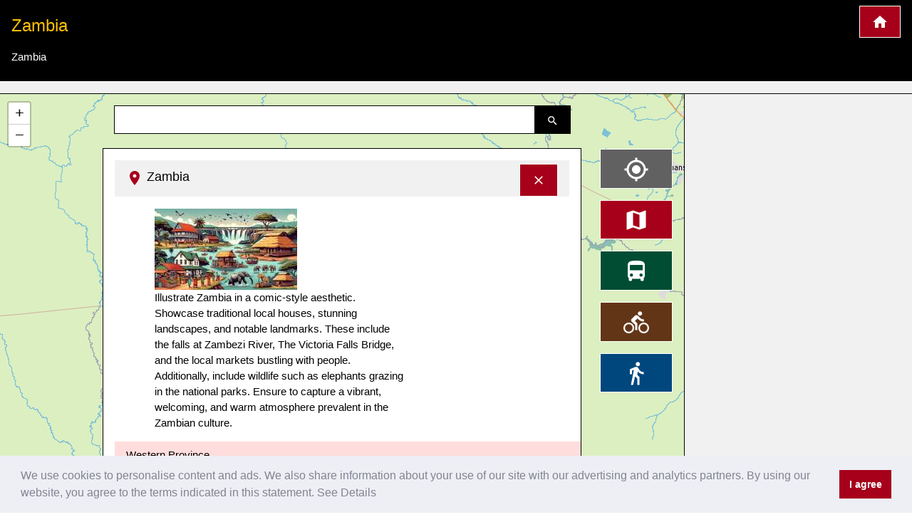

--- FILE ---
content_type: text/html; charset=UTF-8
request_url: https://www.cartogiraffe.com/zambia/
body_size: 9173
content:
<!DOCTYPE html>
<html>
<head>
	<meta charset="utf-8">
	<meta content="True" name="HandheldFriendly" />
	<meta name="viewport" content="width=device-width, initial-scale=1.0, maximum-scale=1.0, user-scalable=0" />
				<title>Zambia city map</title>
	<meta name="description" content="City map Zambia, City map" />
	
<style>a {color: #00477e;text-decoration:none;}.w3-col,.w3-half,.w3-third,.w3-twothird,.w3-threequarter,.w3-quarter{float:left;width:100%}.w3-col.s1{width:8.33333%}.w3-col.s2{width:16.66666%}.w3-col.s3{width:24.99999%}.w3-col.s4{width:33.33333%}.w3-col.s5{width:41.66666%}.w3-col.s6{width:49.99999%}.w3-col.s7{width:58.33333%}.w3-col.s8{width:66.66666%}.w3-col.s9{width:74.99999%}.w3-col.s10{width:83.33333%}.w3-col.s11{width:91.66666%}.w3-col.s12{width:99.99999%}@media (min-width:601px){.w3-col.m1{width:8.33333%}.w3-col.m2{width:16.66666%}.w3-col.m3,.w3-quarter{width:24.99999%}.w3-col.m4,.w3-third{width:33.33333%}.w3-col.m5{width:41.66666%}.w3-col.m6,.w3-half{width:49.99999%}.w3-col.m7{width:58.33333%}.w3-col.m8,.w3-twothird{width:66.66666%}.w3-col.m9,.w3-threequarter{width:74.99999%}.w3-col.m10{width:83.33333%}.w3-col.m11{width:91.66666%}.w3-col.m12{width:99.99999%}}@media (min-width:993px){.w3-col.l1{width:8.33333%}.w3-col.l2{width:16.66666%}.w3-col.l3{width:24.99999%}.w3-col.l4{width:33.33333%}.w3-col.l5{width:41.66666%}.w3-col.l6{width:49.99999%}.w3-col.l7{width:58.33333%}.w3-col.l8{width:66.66666%}.w3-col.l9{width:74.99999%}.w3-col.l10{width:83.33333%}.w3-col.l11{width:91.66666%}.w3-col.l12{width:99.99999%}}@media (max-width:600px){.w3-modal-content{margin:0 10px;width:auto!important}.w3-modal{padding-top:30px}.w3-dropdown-hover.w3-mobile .w3-dropdown-content,.w3-dropdown-click.w3-mobile .w3-dropdown-content{position:relative}.w3-hide-small{display:none!important}.w3-mobile{display:block;width:100%!important}.w3-bar-item.w3-mobile,.w3-dropdown-hover.w3-mobile,.w3-dropdown-click.w3-mobile{text-align:center}.w3-dropdown-hover.w3-mobile,.w3-dropdown-hover.w3-mobile .w3-btn,.w3-dropdown-hover.w3-mobile .w3-button,.w3-dropdown-click.w3-mobile,.w3-dropdown-click.w3-mobile .w3-btn,.w3-dropdown-click.w3-mobile .w3-button{width:100%}}@media (max-width:768px){.w3-modal-content{width:500px}.w3-modal{padding-top:50px}}@media (min-width:993px){.w3-modal-content{width:900px}.w3-hide-large{display:none!important}.w3-sidebar.w3-collapse{display:block!important}}@media (max-width:992px) and (min-width:601px){.w3-hide-medium{display:none!important}}@media (max-width:992px){.w3-sidebar.w3-collapse{display:none}.w3-main{margin-left:0!important;margin-right:0!important}}.w3-row-padding,.w3-row-padding>.w3-half,.w3-row-padding>.w3-third,.w3-row-padding>.w3-twothird,.w3-row-padding>.w3-threequarter,.w3-row-padding>.w3-quarter,.w3-row-padding>.w3-col{padding:0 8px}@keyframes w3-spin{0%{transform:rotate(0deg)}}@keyframes fading{0%{opacity:0}}@keyframes opac{from{opacity:0}}@keyframes animatetop{from{top:-300px;opacity:0}}@keyframes animateleft{from{left:-300px;opacity:0}}@keyframes animateright{from{right:-300px;opacity:0}}@keyframes animatebottom{from{bottom:-300px;opacity:0}}@keyframes animatezoom{from{transform:scale(0)}}.leaflet-pane,.leaflet-tile,.leaflet-marker-icon,.leaflet-marker-shadow,.leaflet-tile-container,.leaflet-pane > svg,.leaflet-pane > canvas,.leaflet-zoom-box,.leaflet-image-layer,.leaflet-layer {position: absolute;left: 0;top: 0;}.leaflet-container {overflow: hidden;}.leaflet-tile,.leaflet-marker-icon,.leaflet-marker-shadow {-webkit-user-select: none; -moz-user-select: none; user-select: none; -webkit-user-drag: none;}.leaflet-marker-icon,.leaflet-marker-shadow {display: block;}.leaflet-container .leaflet-overlay-pane svg,.leaflet-container .leaflet-marker-pane img,.leaflet-container .leaflet-shadow-pane img,.leaflet-container .leaflet-tile-pane img,.leaflet-container img.leaflet-image-layer,.leaflet-container .leaflet-tile {max-width: none !important;max-height: none !important;}.leaflet-container.leaflet-touch-zoom {-ms-touch-action: pan-x pan-y;touch-action: pan-x pan-y;}.leaflet-container.leaflet-touch-drag {-ms-touch-action: pinch-zoom; touch-action: none;touch-action: pinch-zoom;}.leaflet-container.leaflet-touch-drag.leaflet-touch-zoom {-ms-touch-action: none;touch-action: none;}.leaflet-container {-webkit-tap-highlight-color: transparent;}.leaflet-container a {-webkit-tap-highlight-color: rgba(51, 181, 229, 0.4);}.leaflet-pane { z-index: 400; }.leaflet-marker-pane { z-index: 600; }.leaflet-map-pane canvas { z-index: 100; }.leaflet-map-pane svg { z-index: 200; }.leaflet-control {position: relative;z-index: 800;pointer-events: visiblePainted; pointer-events: auto;}.leaflet-top,.leaflet-bottom {position: absolute;z-index: 1000;pointer-events: none;}.leaflet-top {top: 0;}.leaflet-right {right: 0;}.leaflet-bottom {bottom: 0;}.leaflet-left {left: 0;}.leaflet-control {float: left;clear: both;}.leaflet-right .leaflet-control {float: right;}.leaflet-top .leaflet-control {margin-top: 10px;}.leaflet-bottom .leaflet-control {margin-bottom: 10px;}.leaflet-left .leaflet-control {margin-left: 10px;}.leaflet-right .leaflet-control {margin-right: 10px;}.leaflet-fade-anim .leaflet-tile {will-change: opacity;}.leaflet-fade-anim .leaflet-popup {opacity: 0;-webkit-transition: opacity 0.2s linear; -moz-transition: opacity 0.2s linear; transition: opacity 0.2s linear;}.leaflet-fade-anim .leaflet-map-pane .leaflet-popup {opacity: 1;}.leaflet-zoom-animated {-webkit-transform-origin: 0 0; -ms-transform-origin: 0 0; transform-origin: 0 0;}.leaflet-zoom-anim .leaflet-zoom-animated {will-change: transform;}.leaflet-zoom-anim .leaflet-zoom-animated {-webkit-transition: -webkit-transform 0.25s cubic-bezier(0,0,0.25,1); -moz-transition: -moz-transform 0.25s cubic-bezier(0,0,0.25,1); transition: transform 0.25s cubic-bezier(0,0,0.25,1);}.leaflet-interactive {cursor: pointer;}.leaflet-grab {cursor: -webkit-grab;cursor: -moz-grab;cursor: grab;}.leaflet-crosshair,.leaflet-crosshair .leaflet-interactive {cursor: crosshair;}.leaflet-popup-pane,.leaflet-control {cursor: auto;}.leaflet-dragging .leaflet-grab,.leaflet-dragging .leaflet-grab .leaflet-interactive,.leaflet-dragging .leaflet-marker-draggable {cursor: move;cursor: -webkit-grabbing;cursor: -moz-grabbing;cursor: grabbing;}.leaflet-marker-icon,.leaflet-marker-shadow,.leaflet-image-layer,.leaflet-pane > svg path,.leaflet-tile-container {pointer-events: none;}.leaflet-marker-icon.leaflet-interactive,.leaflet-image-layer.leaflet-interactive,.leaflet-pane > svg path.leaflet-interactive {pointer-events: visiblePainted; pointer-events: auto;}.leaflet-container {background: #ddd;outline: 0;}.leaflet-container a {color: #0078A8;}.leaflet-container a.leaflet-active {outline: 2px solid orange;}.leaflet-container {font: 12px/1.5 "Helvetica Neue", Arial, Helvetica, sans-serif;}.leaflet-bar {box-shadow: 0 1px 5px rgba(0,0,0,0.65);border-radius: 4px;}.leaflet-bar a,.leaflet-bar a:hover {background-color: #fff;border-bottom: 1px solid #ccc;width: 26px;height: 26px;line-height: 26px;display: block;text-align: center;text-decoration: none;color: black;}.leaflet-bar a,.leaflet-control-layers-toggle {background-position: 50% 50%;background-repeat: no-repeat;display: block;}.leaflet-bar a:hover {background-color: #f4f4f4;}.leaflet-bar a:first-child {border-top-left-radius: 4px;border-top-right-radius: 4px;}.leaflet-bar a:last-child {border-bottom-left-radius: 4px;border-bottom-right-radius: 4px;border-bottom: none;}.leaflet-bar a.leaflet-disabled {cursor: default;background-color: #f4f4f4;color: #bbb;}.leaflet-touch .leaflet-bar a {width: 30px;height: 30px;line-height: 30px;}.leaflet-touch .leaflet-bar a:first-child {border-top-left-radius: 2px;border-top-right-radius: 2px;}.leaflet-touch .leaflet-bar a:last-child {border-bottom-left-radius: 2px;border-bottom-right-radius: 2px;}.leaflet-touch .leaflet-control-zoom-in, .leaflet-touch .leaflet-control-zoom-out {font-size: 22px;}.leaflet-touch .leaflet-control-layers-toggle {width: 44px;height: 44px;}.leaflet-container .leaflet-control-attribution {background: #fff;background: rgba(255, 255, 255, 0.7);margin: 0;}.leaflet-control-attribution,.leaflet-control-scale-line {padding: 0 5px;color: #333;}.leaflet-control-attribution a {text-decoration: none;}.leaflet-control-attribution a:hover {text-decoration: underline;}.leaflet-container .leaflet-control-attribution,.leaflet-container .leaflet-control-scale {font-size: 11px;}.leaflet-left .leaflet-control-scale {margin-left: 5px;}.leaflet-bottom .leaflet-control-scale {margin-bottom: 5px;}.leaflet-control-scale-line {border: 2px solid #777;border-top: none;line-height: 1.1;padding: 2px 5px 1px;font-size: 11px;white-space: nowrap;overflow: hidden;-moz-box-sizing: border-box; box-sizing: border-box;background: #fff;background: rgba(255, 255, 255, 0.5);}.leaflet-control-scale-line:not(:first-child) {border-top: 2px solid #777;border-bottom: none;margin-top: -2px;}.leaflet-control-scale-line:not(:first-child):not(:last-child) {border-bottom: 2px solid #777;}.leaflet-touch .leaflet-control-attribution,.leaflet-touch .leaflet-control-layers,.leaflet-touch .leaflet-bar {box-shadow: none;}.leaflet-touch .leaflet-control-layers,.leaflet-touch .leaflet-bar {border: 2px solid rgba(0,0,0,0.2);background-clip: padding-box;}.leaflet-container a.leaflet-popup-close-button {position: absolute;top: 0;right: 0;padding: 4px 4px 0 0;border: none;text-align: center;width: 18px;height: 14px;font: 16px/14px Tahoma, Verdana, sans-serif;color: #c3c3c3;text-decoration: none;font-weight: bold;background: transparent;}.leaflet-container a.leaflet-popup-close-button:hover {color: #999;}.leaflet-oldie .leaflet-control-zoom,.leaflet-oldie .leaflet-control-layers,.leaflet-oldie .leaflet-popup-content-wrapper,.leaflet-oldie .leaflet-popup-tip {border: 1px solid #999;}@font-face{font-family:'FontAwesome';src:url('../fonts/fontawesome-webfont.eot?v=4.7.0');src:url('../fonts/fontawesome-webfont.eot?#iefix&v=4.7.0') format('embedded-opentype'),url('../fonts/fontawesome-webfont.woff2?v=4.7.0') format('woff2'),url('../fonts/fontawesome-webfont.woff?v=4.7.0') format('woff'),url('../fonts/fontawesome-webfont.ttf?v=4.7.0') format('truetype'),url('../fonts/fontawesome-webfont.svg?v=4.7.0#fontawesomeregular') format('svg');font-weight:normal;font-style:normal}@-webkit-keyframes fa-spin{0%{-webkit-transform:rotate(0deg);transform:rotate(0deg)}}@keyframes fa-spin{0%{-webkit-transform:rotate(0deg);transform:rotate(0deg)}}.w3-half, .w3-quarter, .w3-twothird, .w3-third, .w3-bar, .w3-col {box-sizing:border-box;}@media(min-width: 1024px) { .adsense_desktop { width: 100%; height: 90px; }}@media (min--moz-device-pixel-ratio: 1.5),(-o-min-device-pixel-ratio: 3/2),(-webkit-min-device-pixel-ratio: 1.5),(min-device-pixel-ratio: 1.5),(min-resolution: 1.5dppx) { .awesome-marker { background-image: url('images/markers-soft@2x.png'); background-size: 720px 46px; }.awesome-marker-shadow { background-image: url('images/markers-shadow@2x.png'); background-size: 35px 16px; }}@media print{.cc-revoke,.cc-window{display:none}}@media screen and (max-width:900px){.cc-btn{white-space:normal}}@media screen and (max-width:414px) and (orientation:portrait),screen and (max-width:736px) and (orientation:landscape){.cc-window.cc-top{top:0}.cc-window.cc-bottom{bottom:0}.cc-window.cc-banner,.cc-window.cc-floating,.cc-window.cc-left,.cc-window.cc-right{left:0;right:0}.cc-window.cc-banner{-ms-flex-direction:column;flex-direction:column}.cc-window.cc-banner .cc-compliance{-ms-flex:1 1 auto;flex:1 1 auto}.cc-window.cc-floating{max-width:none}.cc-window .cc-message{margin-bottom:1em}.cc-window.cc-banner{-ms-flex-align:unset;align-items:unset}.cc-window.cc-banner .cc-message{margin-right:0}}}</style><link rel="stylesheet" href="/temp/e319f456c43f63064b6144ac6ebba24a.css" />
		<script async src="https://pagead2.googlesyndication.com/pagead/js/adsbygoogle.js?client=ca-pub-0849868549783210"
			crossorigin="anonymous"></script>
	<script>function async_mapstart(){try{L,$("div");mapstart()}catch(t){console.log("map.html $L"),!0,window.setTimeout("async_mapstart()",200)}}</script>
	<script async src="/js/leaflet1.4.0/leaflet.js" onload="async_mapstart();"></script>
	<script src="/js/loadjs.min.js"></script>
<script>loadjs(['/js/jquery-3.3.1.min.js','/minify/js.php?file=/js/giraffe_new.min.js','/minify/js.php?file=/js/leaflet-awesome-markers/dist/leaflet.giraffe-markers.js'],{
  success: function() {},
  async: false
});</script>	<script type="application/ld+json">{"@context":"http:\/\/schema.org","@type":"Place","geo":{"@type":"GeoCoordinates","latitude":"-13.459838865329031","longitude":"27.79417814301934"},"name":"Zambia"}</script></head>
<body>
	<script>markers=new Array();activelayers=new Array();</script>
<div class="w3-clear">
	<div id="leftinfobox" >
		<header class="w3-container w3-padding w3-black w3-border-bottom w3-border-white" style="margin-top:0;" id="map_header">
			<a href="/" title="Cartogiraffe.com" class="w3-right w3-highway-red w3-border w3-border-white w3-padding w3-large w3-button">
				<img src="/svg/map_home.svg" alt="Cartogiraffe.com">
			</a>
							<h1 class="w3-text-amber w3-xlarge">Zambia</h1>

				<ul class="breadcrumb" itemscope itemtype="http://schema.org/BreadcrumbList"><li class="w3-show-inline-block" itemprop="itemListElement" itemscope itemtype="http://schema.org/ListItem"><a itemprop="item" href="https://www.cartogiraffe.com/zambia/"><span itemprop="name">Zambia</span><meta itemprop="position" content="2" /></a></li></ul>			
		</header>
				<div id="map_adsense" class="w3-container w3-padding w3-center w3-light-gray w3-border-bottom w3-border-black">



		</div>
		

				<div class="w3-row">

			<div class="w3-col l9 m8 s12" id="maincolumn" style="position:relative;">
				



													<div id="main_content_wrapper" class="kartocontent" style="position: absolute; left: 50%;z-index:20000;margin-top:60px;">
					<div class="kartocontent">
						<div class="w3-white w3-panel w3-border w3-border-black w3-hoverable w3-padding-bottom kartocontent kartolayer" style="position: relative; left: -50%;max-height:80vh;overflow-y:scroll;overflow-x:hidden;">
				
															<div id="map_header" class="w3-panel w3-light-gray">
									<h3 class="w3-large">
										<a href="#" title="Hide detailed information" onclick="closemain();return false;" class="w3-right w3-button w3-highway-red w3-border w3-border-white" style="margin-top:-5px;">
											<svg xmlns="http://www.w3.org/2000/svg" width="20" height="20" viewBox="0 0 24 24"><path d="M19 6.41L17.59 5 12 10.59 6.41 5 5 6.41 10.59 12 5 17.59 6.41 19 12 13.41 17.59 19 19 17.59 13.41 12z" fill="white"></path><path d="M0 0h24v24H0z" fill="none"></path></svg>
										</a>
										<img src="/svg/map_pin.svg" alt="Pin to show location on the map">
										<span>Zambia</span></h3>
								</div>
								<div id="map_info" title="Zambia">
																		<figure class="w3-container">
    <div class="w3-row">
        <div class="w3-col m4" style="width:210px">
            <a href="/image/187/zambia/">
            <img src="/img/187-200.jpg" alt="Zambia" class="w3-image">
            </a>
        </div>
        <div class="w3-col m8">
            <figcaption>Illustrate Zambia in a comic-style aesthetic. Showcase traditional local houses, stunning landscapes, and notable landmarks. These include the falls at Zambezi River, The Victoria Falls Bridge, and the local markets bustling with people. Additionally, include wildlife such as elephants grazing in the national parks. Ensure to capture a vibrant, welcoming, and warm atmosphere prevalent in the Zambian culture.</figcaption>
        </div>
    </div>
</figure>
<a class="w3-pale-red w3-padding  w3-border-bottom w3-border-highway-orange w3-block" href="https://www.cartogiraffe.com/zambia/western+province/">Western Province</a>
<a class="w3-pale-green w3-padding  w3-border-bottom w3-border-highway-orange w3-block" href="https://www.cartogiraffe.com/zambia/north-western+province/">North-Western Province</a>
<a class="w3-pale-blue w3-padding  w3-border-bottom w3-border-highway-orange w3-block" href="https://www.cartogiraffe.com/zambia/copperbelt+province/">Copperbelt Province</a>
<a class="w3-pale-green w3-padding  w3-border-bottom w3-border-highway-orange w3-block" href="https://www.cartogiraffe.com/zambia/central+province/">Central Province</a>
<a class="w3-pale-yellow w3-padding  w3-border-bottom w3-border-highway-orange w3-block" href="https://www.cartogiraffe.com/zambia/northern+province/">Northern Province</a>
<a class="w3-pale-blue w3-padding  w3-border-bottom w3-border-highway-orange w3-block" href="https://www.cartogiraffe.com/zambia/southern+province/">Southern Province</a>
<a class="w3-pale-green w3-padding  w3-border-bottom w3-border-highway-orange w3-block" href="https://www.cartogiraffe.com/zambia/lusaka+province/">Lusaka Province</a>
<a class="w3-pale-red w3-padding  w3-border-bottom w3-border-highway-orange w3-block" href="https://www.cartogiraffe.com/zambia/eastern+province/">Eastern Province</a>
<a class="w3-pale-yellow w3-padding  w3-border-bottom w3-border-highway-orange w3-block" href="https://www.cartogiraffe.com/zambia/luapula+province/">Luapula Province</a>
<a class="w3-pale-blue w3-padding  w3-border-bottom w3-border-highway-orange w3-block" href="https://www.cartogiraffe.com/zambia/muchinga+province/">Muchinga Province</a>								</div>
														<div id="searchresult"></div>
						</div>
					</div>
				</div>


								<div class="kartocontent" style="position: absolute; left: 50%;z-index:20001;">
					<div class="kartocontent">
						<div class="w3-panel w3-hoverable kartocontent" style="position: relative; left: -50%;">
							<form id="searchform" class="w3-row w3-content kartocontent">
								<div class="w3-col w3-right" style="width:50px">
									<button title="Search for streets, squares or places" class="w3-button w3-black w3-border w3-border-black w3-padding">
										<img src="/svg/map_search.svg" alt="Search for streets, squares or places">
									</button>
								</div>
								<div class="w3-rest">
									<input type="text" class="w3-input w3-border w3-border-black" >
								</div>
							</form>
						</div>
					</div>
				</div>


								<div class="w3-margin" style="position:absolute;right:0;z-index:20002;">
										<div class="map_switch w3-right w3-margin-right w3-hide-small">
						<button title="Represent my location on the city map" value=""  class="w3-button w3-block w3-margin w3-dark-gray w3-xlarge w3-border w3-border-white" name="map_switch_geolocation" onclick="geolocationHA();">
							<img src="/svg/location.svg" alt="Represent my location on the city map">
							<div class="w3-tiny kartospeed"></div>
						</button>

						<button title="Standard view of the city map" class="w3-button w3-block w3-margin w3-highway-red w3-xlarge w3-border w3-border-white" name="map_switch_standard" onclick="switchmap(false,false);">
							<img src="/svg/standard.svg" alt="Standard view of the city map">
						</button>
						<button title="public transport map" class="w3-button w3-block w3-margin w3-highway-green w3-xlarge w3-border w3-border-white" name="map_switch_transport"  onclick="switchmap('transport',false);">
							<img src="/svg/public_transport.svg" alt="public transport map">
						</button>
						<button title="Bicycle city map" class="w3-button w3-block w3-margin w3-highway-brown w3-xlarge w3-border w3-border-white" name="map_switch_bicycle"  onclick="switchmap('bicycle',false);">
							<img src="/svg/bike_map.svg" alt="Bicycle city map">
						</button>
						<button title="pedestrian city map" class="w3-button w3-block w3-margin w3-highway-blue w3-xlarge w3-border w3-border-white" name="map_switch_hiking"  onclick="switchmap('hiking',false);">
							<img src="/svg/pedestrian_and_hiking_map.svg" alt="pedestrian city map">
						</button>
						<button title="Information and details" class="w3-button w3-block w3-hide-small w3-margin w3-highway-yellow w3-xlarge w3-border w3-border-white" style="display:none;" id="button_openmain" name="map_openmain"  onclick="openmain();">
							<img src="/svg/map_details.svg" alt="Information and details">
						</button>
					</div>
										<div class="map_switch w3-right w3-hide-medium w3-hide-large">
						<button title="Represent my location on the city map" class="mobilemapbutton w3-button w3-block w3-margin w3-dark-gray w3-xlarge w3-border w3-border-white" name="map_switch_geolocation" onclick="geolocationHA();">
							<img src="/svg/location.svg" alt="Represent my location on the city map">
							<div class="w3-tiny kartospeed"></div>
						</button>

						<button title="Standard view of the city map" class="mobilemapbutton w3-button w3-block w3-margin w3-highway-red w3-xlarge w3-border w3-border-white" name="map_switch_standard" onclick="switchmap(false,false);">
							<img src="/svg/standard.svg" alt="Standard view of the city map">
						</button>
						<button title="public transport map" class="mobilemapbutton w3-button w3-block w3-margin w3-highway-green w3-xlarge w3-border w3-border-white" name="map_switch_transport"  onclick="switchmap('transport',false);">
							<img src="/svg/public_transport.svg" alt="public transport map">
						</button>
						<button title="Bicycle city map" class="mobilemapbutton w3-button w3-block w3-margin w3-highway-brown w3-xlarge w3-border w3-border-white" name="map_switch_bicycle"  onclick="switchmap('bicycle',false);">
							<img src="/svg/bike_map.svg" alt="Bicycle city map">
						</button>
						<button title="pedestrian city map" class="mobilemapbutton w3-button w3-block w3-margin w3-highway-blue w3-xlarge w3-border w3-border-white" name="map_switch_hiking"  onclick="switchmap('hiking',false);">
							<img src="/svg/pedestrian_and_hiking_map.svg" alt="pedestrian city map">
						</button>

						<button title="Information and details" class="mobilemapbutton w3-button w3-block w3-margin w3-highway-yellow w3-xlarge w3-border w3-border-white" style="display:none;" id="button_openmain_small" name="map_openmain"  onclick="openmain();">
							<img src="/svg/map_details.svg" alt="Information and details">
						</button>
					</div>

				</div>
				<div id="gps"></div>
				<div  id="map" class="kartolayer"></div>
			</div>
			<div class="w3-col l3 m4 s12 w3-light-gray w3-border-left w3-border-black" id="map_footer_info" style="overflow-y: scroll;overflow-x:hidden;z-index:20005;position:relative;"></div>


		</div>




	</div>
</div>

<tr><td rowspan="116" class="w3-padding" style="width:30%;"><div style="position: sticky;top: 0"><a href="https://www.cartogiraffe.com/zambia/western+province/">Zambia</a></div></td><td rowspan="16" class="w3-padding" style="width:30%;"><div style="position: sticky;top: 0"><a href="https://www.cartogiraffe.com/zambia/western+province/mitete+district/">Western Province</a></div></td><td  class="w3-padding" style="width:30%;"><div style="position: sticky;top: 0"><a href="https://www.cartogiraffe.com/zambia/western+province/mitete+district/">Mitete District</a></div></td></tr><tr><td  class="w3-padding" style="width:30%;"><div style="position: sticky;top: 0"><a href="https://www.cartogiraffe.com/zambia/western+province/kalabo+district/">Kalabo District</a></div></td></tr><tr><td  class="w3-padding" style="width:30%;"><div style="position: sticky;top: 0"><a href="https://www.cartogiraffe.com/zambia/western+province/lukulu+district/">Lukulu District</a></div></td></tr><tr><td  class="w3-padding" style="width:30%;"><div style="position: sticky;top: 0"><a href="https://www.cartogiraffe.com/zambia/western+province/sikongo+district/">Sikongo District</a></div></td></tr><tr><td  class="w3-padding" style="width:30%;"><div style="position: sticky;top: 0"><a href="https://www.cartogiraffe.com/zambia/western+province/limulunga+district/">Limulunga District</a></div></td></tr><tr><td  class="w3-padding" style="width:30%;"><div style="position: sticky;top: 0"><a href="https://www.cartogiraffe.com/zambia/western+province/kaoma+district/">Kaoma District</a></div></td></tr><tr><td  class="w3-padding" style="width:30%;"><div style="position: sticky;top: 0"><a href="https://www.cartogiraffe.com/zambia/western+province/nkeyema+district/">Nkeyema District</a></div></td></tr><tr><td  class="w3-padding" style="width:30%;"><div style="position: sticky;top: 0"><a href="https://www.cartogiraffe.com/zambia/western+province/luampa+district/">Luampa District</a></div></td></tr><tr><td  class="w3-padding" style="width:30%;"><div style="position: sticky;top: 0"><a href="https://www.cartogiraffe.com/zambia/western+province/mongu+district/">Mongu District</a></div></td></tr><tr><td  class="w3-padding" style="width:30%;"><div style="position: sticky;top: 0"><a href="https://www.cartogiraffe.com/zambia/western+province/nalolo+district/">Nalolo District</a></div></td></tr><tr><td  class="w3-padding" style="width:30%;"><div style="position: sticky;top: 0"><a href="https://www.cartogiraffe.com/zambia/western+province/senanga+district/">Senanga District</a></div></td></tr><tr><td  class="w3-padding" style="width:30%;"><div style="position: sticky;top: 0"><a href="https://www.cartogiraffe.com/zambia/western+province/shang%27ombo+district/">Shang'ombo District</a></div></td></tr><tr><td  class="w3-padding" style="width:30%;"><div style="position: sticky;top: 0"><a href="https://www.cartogiraffe.com/zambia/western+province/sioma+district/">Sioma District</a></div></td></tr><tr><td  class="w3-padding" style="width:30%;"><div style="position: sticky;top: 0"><a href="https://www.cartogiraffe.com/zambia/western+province/mulobezi+district/">Mulobezi District</a></div></td></tr><tr><td  class="w3-padding" style="width:30%;"><div style="position: sticky;top: 0"><a href="https://www.cartogiraffe.com/zambia/western+province/mwandi+district/">Mwandi District</a></div></td></tr><tr><td  class="w3-padding" style="width:30%;"><div style="position: sticky;top: 0"><a href="https://www.cartogiraffe.com/zambia/western+province/sesheke+district/">Sesheke District</a></div></td></tr><tr><td rowspan="11" class="w3-padding" style="width:30%;"><div style="position: sticky;top: 0"><a href="https://www.cartogiraffe.com/zambia/north-western+province/kasempa+district/">North-Western Province</a></div></td><td  class="w3-padding" style="width:30%;"><div style="position: sticky;top: 0"><a href="https://www.cartogiraffe.com/zambia/north-western+province/kasempa+district/">Kasempa District</a></div></td></tr><tr><td  class="w3-padding" style="width:30%;"><div style="position: sticky;top: 0"><a href="https://www.cartogiraffe.com/zambia/north-western+province/solwezi+district/">Solwezi District</a></div></td></tr><tr><td  class="w3-padding" style="width:30%;"><div style="position: sticky;top: 0"><a href="https://www.cartogiraffe.com/zambia/north-western+province/ikelenge+district/">Ikelenge District</a></div></td></tr><tr><td  class="w3-padding" style="width:30%;"><div style="position: sticky;top: 0"><a href="https://www.cartogiraffe.com/zambia/north-western+province/mwinilunga+district/">Mwinilunga District</a></div></td></tr><tr><td  class="w3-padding" style="width:30%;"><div style="position: sticky;top: 0"><a href="https://www.cartogiraffe.com/zambia/north-western+province/mufumbwe+district/">Mufumbwe District</a></div></td></tr><tr><td  class="w3-padding" style="width:30%;"><div style="position: sticky;top: 0"><a href="https://www.cartogiraffe.com/zambia/north-western+province/manyinga+district/">Manyinga District</a></div></td></tr><tr><td  class="w3-padding" style="width:30%;"><div style="position: sticky;top: 0"><a href="https://www.cartogiraffe.com/zambia/north-western+province/kabompo+district/">Kabompo District</a></div></td></tr><tr><td  class="w3-padding" style="width:30%;"><div style="position: sticky;top: 0"><a href="https://www.cartogiraffe.com/zambia/north-western+province/zambezi+district/">Zambezi District</a></div></td></tr><tr><td  class="w3-padding" style="width:30%;"><div style="position: sticky;top: 0"><a href="https://www.cartogiraffe.com/zambia/north-western+province/chavuma+district/">Chavuma District</a></div></td></tr><tr><td  class="w3-padding" style="width:30%;"><div style="position: sticky;top: 0"><a href="https://www.cartogiraffe.com/zambia/north-western+province/mushindamo+district/">Mushindamo District</a></div></td></tr><tr><td  class="w3-padding" style="width:30%;"><div style="position: sticky;top: 0"><a href="https://www.cartogiraffe.com/zambia/north-western+province/kalumbila+district/">Kalumbila District</a></div></td></tr><tr><td rowspan="10" class="w3-padding" style="width:30%;"><div style="position: sticky;top: 0"><a href="https://www.cartogiraffe.com/zambia/copperbelt+province/masaiti+district/">Copperbelt Province</a></div></td><td  class="w3-padding" style="width:30%;"><div style="position: sticky;top: 0"><a href="https://www.cartogiraffe.com/zambia/copperbelt+province/masaiti+district/">Masaiti District</a></div></td></tr><tr><td  class="w3-padding" style="width:30%;"><div style="position: sticky;top: 0"><a href="https://www.cartogiraffe.com/zambia/copperbelt+province/mpongwe+district/">Mpongwe District</a></div></td></tr><tr><td  class="w3-padding" style="width:30%;"><div style="position: sticky;top: 0"><a href="https://www.cartogiraffe.com/zambia/copperbelt+province/lufwanyama+district/">Lufwanyama District</a></div></td></tr><tr><td  class="w3-padding" style="width:30%;"><div style="position: sticky;top: 0"><a href="https://www.cartogiraffe.com/zambia/copperbelt+province/chingola+district/">Chingola District</a></div></td></tr><tr><td  class="w3-padding" style="width:30%;"><div style="position: sticky;top: 0"><a href="https://www.cartogiraffe.com/zambia/copperbelt+province/chililabombwe+district/">Chililabombwe District</a></div></td></tr><tr><td  class="w3-padding" style="width:30%;"><div style="position: sticky;top: 0"><a href="https://www.cartogiraffe.com/zambia/copperbelt+province/kalulushi+district/">Kalulushi District</a></div></td></tr><tr><td  class="w3-padding" style="width:30%;"><div style="position: sticky;top: 0"><a href="https://www.cartogiraffe.com/zambia/copperbelt+province/luanshya+district/">Luanshya District</a></div></td></tr><tr><td  class="w3-padding" style="width:30%;"><div style="position: sticky;top: 0"><a href="https://www.cartogiraffe.com/zambia/copperbelt+province/ndola+district/">Ndola District</a></div></td></tr><tr><td  class="w3-padding" style="width:30%;"><div style="position: sticky;top: 0"><a href="https://www.cartogiraffe.com/zambia/copperbelt+province/kitwe+district/">Kitwe District</a></div></td></tr><tr><td  class="w3-padding" style="width:30%;"><div style="position: sticky;top: 0"><a href="https://www.cartogiraffe.com/zambia/copperbelt+province/mufulira+district/">Mufulira District</a></div></td></tr><tr><td rowspan="11" class="w3-padding" style="width:30%;"><div style="position: sticky;top: 0"><a href="https://www.cartogiraffe.com/zambia/central+province/chibombo+district/">Central Province</a></div></td><td  class="w3-padding" style="width:30%;"><div style="position: sticky;top: 0"><a href="https://www.cartogiraffe.com/zambia/central+province/chibombo+district/">Chibombo District</a></div></td></tr><tr><td  class="w3-padding" style="width:30%;"><div style="position: sticky;top: 0"><a href="https://www.cartogiraffe.com/zambia/central+province/shibuyunji+district/">Shibuyunji District</a></div></td></tr><tr><td  class="w3-padding" style="width:30%;"><div style="position: sticky;top: 0"><a href="https://www.cartogiraffe.com/zambia/central+province/mumbwa+district/">Mumbwa District</a></div></td></tr><tr><td  class="w3-padding" style="width:30%;"><div style="position: sticky;top: 0"><a href="https://www.cartogiraffe.com/zambia/central+province/chisamba+district/">Chisamba District</a></div></td></tr><tr><td  class="w3-padding" style="width:30%;"><div style="position: sticky;top: 0"><a href="https://www.cartogiraffe.com/zambia/central+province/kabwe+district/">Kabwe District</a></div></td></tr><tr><td  class="w3-padding" style="width:30%;"><div style="position: sticky;top: 0"><a href="https://www.cartogiraffe.com/zambia/central+province/kapiri+mposhi+district/">Kapiri Mposhi District</a></div></td></tr><tr><td  class="w3-padding" style="width:30%;"><div style="position: sticky;top: 0"><a href="https://www.cartogiraffe.com/zambia/central+province/ngabwe+district/">Ngabwe District</a></div></td></tr><tr><td  class="w3-padding" style="width:30%;"><div style="position: sticky;top: 0"><a href="https://www.cartogiraffe.com/zambia/central+province/serenje+district/">Serenje District</a></div></td></tr><tr><td  class="w3-padding" style="width:30%;"><div style="position: sticky;top: 0"><a href="https://www.cartogiraffe.com/zambia/central+province/luano+district/">Luano District</a></div></td></tr><tr><td  class="w3-padding" style="width:30%;"><div style="position: sticky;top: 0"><a href="https://www.cartogiraffe.com/zambia/central+province/mkushi+district/">Mkushi District</a></div></td></tr><tr><td  class="w3-padding" style="width:30%;"><div style="position: sticky;top: 0"><a href="https://www.cartogiraffe.com/zambia/central+province/chitambo+district/">Chitambo District</a></div></td></tr><tr><td rowspan="12" class="w3-padding" style="width:30%;"><div style="position: sticky;top: 0"><a href="https://www.cartogiraffe.com/zambia/northern+province/mungwi+district/">Northern Province</a></div></td><td  class="w3-padding" style="width:30%;"><div style="position: sticky;top: 0"><a href="https://www.cartogiraffe.com/zambia/northern+province/mungwi+district/">Mungwi District</a></div></td></tr><tr><td  class="w3-padding" style="width:30%;"><div style="position: sticky;top: 0"><a href="https://www.cartogiraffe.com/zambia/northern+province/mbala+district/">Mbala District</a></div></td></tr><tr><td  class="w3-padding" style="width:30%;"><div style="position: sticky;top: 0"><a href="https://www.cartogiraffe.com/zambia/northern+province/mpulungu+district/">Mpulungu District</a></div></td></tr><tr><td  class="w3-padding" style="width:30%;"><div style="position: sticky;top: 0"><a href="https://www.cartogiraffe.com/zambia/northern+province/nsama+district/">Nsama District</a></div></td></tr><tr><td  class="w3-padding" style="width:30%;"><div style="position: sticky;top: 0"><a href="https://www.cartogiraffe.com/zambia/northern+province/kaputa+district/">Kaputa District</a></div></td></tr><tr><td  class="w3-padding" style="width:30%;"><div style="position: sticky;top: 0"><a href="https://www.cartogiraffe.com/zambia/northern+province/mporokoso+district/">Mporokoso District</a></div></td></tr><tr><td  class="w3-padding" style="width:30%;"><div style="position: sticky;top: 0"><a href="https://www.cartogiraffe.com/zambia/northern+province/kasama+district/">Kasama District</a></div></td></tr><tr><td  class="w3-padding" style="width:30%;"><div style="position: sticky;top: 0"><a href="https://www.cartogiraffe.com/zambia/northern+province/luwingu+district/">Luwingu District</a></div></td></tr><tr><td  class="w3-padding" style="width:30%;"><div style="position: sticky;top: 0"><a href="https://www.cartogiraffe.com/zambia/northern+province/chilubi+district/">Chilubi District</a></div></td></tr><tr><td  class="w3-padding" style="width:30%;"><div style="position: sticky;top: 0"><a href="https://www.cartogiraffe.com/zambia/northern+province/lunte+district/">Lunte District</a></div></td></tr><tr><td  class="w3-padding" style="width:30%;"><div style="position: sticky;top: 0"><a href="https://www.cartogiraffe.com/zambia/northern+province/senga+hill+district/">Senga Hill District</a></div></td></tr><tr><td  class="w3-padding" style="width:30%;"><div style="position: sticky;top: 0"><a href="https://www.cartogiraffe.com/zambia/northern+province/lupososhi+district/">Lupososhi District</a></div></td></tr><tr><td rowspan="15" class="w3-padding" style="width:30%;"><div style="position: sticky;top: 0"><a href="https://www.cartogiraffe.com/zambia/southern+province/livingstone+district/">Southern Province</a></div></td><td  class="w3-padding" style="width:30%;"><div style="position: sticky;top: 0"><a href="https://www.cartogiraffe.com/zambia/southern+province/livingstone+district/">Livingstone District</a></div></td></tr><tr><td  class="w3-padding" style="width:30%;"><div style="position: sticky;top: 0"><a href="https://www.cartogiraffe.com/zambia/southern+province/kazungula+district/">Kazungula District</a></div></td></tr><tr><td  class="w3-padding" style="width:30%;"><div style="position: sticky;top: 0"><a href="https://www.cartogiraffe.com/zambia/southern+province/zimba+district/">Zimba District</a></div></td></tr><tr><td  class="w3-padding" style="width:30%;"><div style="position: sticky;top: 0"><a href="https://www.cartogiraffe.com/zambia/southern+province/kalomo+district/">Kalomo District</a></div></td></tr><tr><td  class="w3-padding" style="width:30%;"><div style="position: sticky;top: 0"><a href="https://www.cartogiraffe.com/zambia/southern+province/choma+district/">Choma District</a></div></td></tr><tr><td  class="w3-padding" style="width:30%;"><div style="position: sticky;top: 0"><a href="https://www.cartogiraffe.com/zambia/southern+province/sinazongwe+district/">Sinazongwe District</a></div></td></tr><tr><td  class="w3-padding" style="width:30%;"><div style="position: sticky;top: 0"><a href="https://www.cartogiraffe.com/zambia/southern+province/pemba+district/">Pemba District</a></div></td></tr><tr><td  class="w3-padding" style="width:30%;"><div style="position: sticky;top: 0"><a href="https://www.cartogiraffe.com/zambia/southern+province/gwembe+district/">Gwembe District</a></div></td></tr><tr><td  class="w3-padding" style="width:30%;"><div style="position: sticky;top: 0"><a href="https://www.cartogiraffe.com/zambia/southern+province/siavonga+district/">Siavonga District</a></div></td></tr><tr><td  class="w3-padding" style="width:30%;"><div style="position: sticky;top: 0"><a href="https://www.cartogiraffe.com/zambia/southern+province/chirundu+district/">Chirundu District</a></div></td></tr><tr><td  class="w3-padding" style="width:30%;"><div style="position: sticky;top: 0"><a href="https://www.cartogiraffe.com/zambia/southern+province/chikankata+district/">Chikankata District</a></div></td></tr><tr><td  class="w3-padding" style="width:30%;"><div style="position: sticky;top: 0"><a href="https://www.cartogiraffe.com/zambia/southern+province/monze+district/">Monze District</a></div></td></tr><tr><td  class="w3-padding" style="width:30%;"><div style="position: sticky;top: 0"><a href="https://www.cartogiraffe.com/zambia/southern+province/mazabuka+district/">Mazabuka District</a></div></td></tr><tr><td  class="w3-padding" style="width:30%;"><div style="position: sticky;top: 0"><a href="https://www.cartogiraffe.com/zambia/southern+province/namwala+district/">Namwala District</a></div></td></tr><tr><td  class="w3-padding" style="width:30%;"><div style="position: sticky;top: 0"><a href="https://www.cartogiraffe.com/zambia/southern+province/itezhi-tezhi+district/">Itezhi-Tezhi District</a></div></td></tr><tr><td rowspan="6" class="w3-padding" style="width:30%;"><div style="position: sticky;top: 0"><a href="https://www.cartogiraffe.com/zambia/lusaka+province/luangwa+district/">Lusaka Province</a></div></td><td  class="w3-padding" style="width:30%;"><div style="position: sticky;top: 0"><a href="https://www.cartogiraffe.com/zambia/lusaka+province/luangwa+district/">Luangwa District</a></div></td></tr><tr><td  class="w3-padding" style="width:30%;"><div style="position: sticky;top: 0"><a href="https://www.cartogiraffe.com/zambia/lusaka+province/kafue+district/">Kafue District</a></div></td></tr><tr><td  class="w3-padding" style="width:30%;"><div style="position: sticky;top: 0"><a href="https://www.cartogiraffe.com/zambia/lusaka+province/lusaka+district/kanyama/">Lusaka District</a></div></td></tr><tr><td  class="w3-padding" style="width:30%;"><div style="position: sticky;top: 0"><a href="https://www.cartogiraffe.com/zambia/lusaka+province/chilanga+district/">Chilanga District</a></div></td></tr><tr><td  class="w3-padding" style="width:30%;"><div style="position: sticky;top: 0"><a href="https://www.cartogiraffe.com/zambia/lusaka+province/chongwe+district/">Chongwe District</a></div></td></tr><tr><td  class="w3-padding" style="width:30%;"><div style="position: sticky;top: 0"><a href="https://www.cartogiraffe.com/zambia/lusaka+province/rufunsa+district/">Rufunsa District</a></div></td></tr><tr><td rowspan="15" class="w3-padding" style="width:30%;"><div style="position: sticky;top: 0"><a href="https://www.cartogiraffe.com/zambia/eastern+province/nyimba+district/">Eastern Province</a></div></td><td  class="w3-padding" style="width:30%;"><div style="position: sticky;top: 0"><a href="https://www.cartogiraffe.com/zambia/eastern+province/nyimba+district/">Nyimba District</a></div></td></tr><tr><td  class="w3-padding" style="width:30%;"><div style="position: sticky;top: 0"><a href="https://www.cartogiraffe.com/zambia/eastern+province/petauke+district/">Petauke District</a></div></td></tr><tr><td  class="w3-padding" style="width:30%;"><div style="position: sticky;top: 0"><a href="https://www.cartogiraffe.com/zambia/eastern+province/sinda+district/">Sinda District</a></div></td></tr><tr><td  class="w3-padding" style="width:30%;"><div style="position: sticky;top: 0"><a href="https://www.cartogiraffe.com/zambia/eastern+province/katete+district/">Katete District</a></div></td></tr><tr><td  class="w3-padding" style="width:30%;"><div style="position: sticky;top: 0"><a href="https://www.cartogiraffe.com/zambia/eastern+province/chadiza+district/">Chadiza District</a></div></td></tr><tr><td  class="w3-padding" style="width:30%;"><div style="position: sticky;top: 0"><a href="https://www.cartogiraffe.com/zambia/eastern+province/vubwi+district/">Vubwi District</a></div></td></tr><tr><td  class="w3-padding" style="width:30%;"><div style="position: sticky;top: 0"><a href="https://www.cartogiraffe.com/zambia/eastern+province/chipata+district/">Chipata District</a></div></td></tr><tr><td  class="w3-padding" style="width:30%;"><div style="position: sticky;top: 0"><a href="https://www.cartogiraffe.com/zambia/eastern+province/mambwe+district/">Mambwe District</a></div></td></tr><tr><td  class="w3-padding" style="width:30%;"><div style="position: sticky;top: 0"><a href="https://www.cartogiraffe.com/zambia/eastern+province/lundazi+district/">Lundazi District</a></div></td></tr><tr><td  class="w3-padding" style="width:30%;"><div style="position: sticky;top: 0"><a href="https://www.cartogiraffe.com/zambia/eastern+province/chama+district/">Chama District</a></div></td></tr><tr><td  class="w3-padding" style="width:30%;"><div style="position: sticky;top: 0"><a href="https://www.cartogiraffe.com/zambia/eastern+province/lumezi+district/">Lumezi District</a></div></td></tr><tr><td  class="w3-padding" style="width:30%;"><div style="position: sticky;top: 0"><a href="https://www.cartogiraffe.com/zambia/eastern+province/chasefu+district/">Chasefu District</a></div></td></tr><tr><td  class="w3-padding" style="width:30%;"><div style="position: sticky;top: 0"><a href="https://www.cartogiraffe.com/zambia/eastern+province/chipangali+district/">Chipangali District</a></div></td></tr><tr><td  class="w3-padding" style="width:30%;"><div style="position: sticky;top: 0"><a href="https://www.cartogiraffe.com/zambia/eastern+province/kasenengwa+district/">Kasenengwa District</a></div></td></tr><tr><td  class="w3-padding" style="width:30%;"><div style="position: sticky;top: 0"><a href="https://www.cartogiraffe.com/zambia/eastern+province/lusangazi+district/">Lusangazi District</a></div></td></tr><tr><td rowspan="12" class="w3-padding" style="width:30%;"><div style="position: sticky;top: 0"><a href="https://www.cartogiraffe.com/zambia/luapula+province/chiengi+district/">Luapula Province</a></div></td><td  class="w3-padding" style="width:30%;"><div style="position: sticky;top: 0"><a href="https://www.cartogiraffe.com/zambia/luapula+province/chiengi+district/">Chiengi District</a></div></td></tr><tr><td  class="w3-padding" style="width:30%;"><div style="position: sticky;top: 0"><a href="https://www.cartogiraffe.com/zambia/luapula+province/nchelenge+district/">Nchelenge District</a></div></td></tr><tr><td  class="w3-padding" style="width:30%;"><div style="position: sticky;top: 0"><a href="https://www.cartogiraffe.com/zambia/luapula+province/kawambwa+district/">Kawambwa District</a></div></td></tr><tr><td  class="w3-padding" style="width:30%;"><div style="position: sticky;top: 0"><a href="https://www.cartogiraffe.com/zambia/luapula+province/mwansabombwe+district/">Mwansabombwe District</a></div></td></tr><tr><td  class="w3-padding" style="width:30%;"><div style="position: sticky;top: 0"><a href="https://www.cartogiraffe.com/zambia/luapula+province/mwense+district/">Mwense District</a></div></td></tr><tr><td  class="w3-padding" style="width:30%;"><div style="position: sticky;top: 0"><a href="https://www.cartogiraffe.com/zambia/luapula+province/chipili+district/">Chipili District</a></div></td></tr><tr><td  class="w3-padding" style="width:30%;"><div style="position: sticky;top: 0"><a href="https://www.cartogiraffe.com/zambia/luapula+province/mansa+district/">Mansa District</a></div></td></tr><tr><td  class="w3-padding" style="width:30%;"><div style="position: sticky;top: 0"><a href="https://www.cartogiraffe.com/zambia/luapula+province/chembe+district/">Chembe District</a></div></td></tr><tr><td  class="w3-padding" style="width:30%;"><div style="position: sticky;top: 0"><a href="https://www.cartogiraffe.com/zambia/luapula+province/milenge+district/">Milenge District</a></div></td></tr><tr><td  class="w3-padding" style="width:30%;"><div style="position: sticky;top: 0"><a href="https://www.cartogiraffe.com/zambia/luapula+province/samfya+district/">Samfya District</a></div></td></tr><tr><td  class="w3-padding" style="width:30%;"><div style="position: sticky;top: 0"><a href="https://www.cartogiraffe.com/zambia/luapula+province/lunga+district/">Lunga District</a></div></td></tr><tr><td  class="w3-padding" style="width:30%;"><div style="position: sticky;top: 0"><a href="https://www.cartogiraffe.com/zambia/luapula+province/chifunabuli+district/">Chifunabuli District</a></div></td></tr><tr><td rowspan="8" class="w3-padding" style="width:30%;"><div style="position: sticky;top: 0"><a href="https://www.cartogiraffe.com/zambia/muchinga+province/mpika+district/">Muchinga Province</a></div></td><td  class="w3-padding" style="width:30%;"><div style="position: sticky;top: 0"><a href="https://www.cartogiraffe.com/zambia/muchinga+province/mpika+district/">Mpika District</a></div></td></tr><tr><td  class="w3-padding" style="width:30%;"><div style="position: sticky;top: 0"><a href="https://www.cartogiraffe.com/zambia/muchinga+province/mafinga+district/">Mafinga District</a></div></td></tr><tr><td  class="w3-padding" style="width:30%;"><div style="position: sticky;top: 0"><a href="https://www.cartogiraffe.com/zambia/muchinga+province/isoka+district/">Isoka District</a></div></td></tr><tr><td  class="w3-padding" style="width:30%;"><div style="position: sticky;top: 0"><a href="https://www.cartogiraffe.com/zambia/muchinga+province/shiwa+ng%27andu+district/">Shiwa Ng'andu District</a></div></td></tr><tr><td  class="w3-padding" style="width:30%;"><div style="position: sticky;top: 0"><a href="https://www.cartogiraffe.com/zambia/muchinga+province/chinsali+district/">Chinsali District</a></div></td></tr><tr><td  class="w3-padding" style="width:30%;"><div style="position: sticky;top: 0"><a href="https://www.cartogiraffe.com/zambia/muchinga+province/nakonde+district/">Nakonde District</a></div></td></tr><tr><td  class="w3-padding" style="width:30%;"><div style="position: sticky;top: 0"><a href="https://www.cartogiraffe.com/zambia/muchinga+province/kanchibiya+district/">Kanchibiya District</a></div></td></tr><tr><td  class="w3-padding" style="width:30%;"><div style="position: sticky;top: 0"><a href="https://www.cartogiraffe.com/zambia/muchinga+province/lavushimanda+district/">Lavushimanda District</a></div></td></tr>

<script>

maptype=false;
map=false;
function mapstart() {

	if(map) return false;
	$("#map").show();
	$("#topmap").hide("slow");

	try {

	var uri=document.location.href.split("#");
	if(uri[1]=="gps") {
		$(function() {geolocationHA();});
		uri[1]=false;
	}

	if (uri[1]) {
		uri=uri[1].split(",");
		uri[0]=uri[0].replace("#","");
		if(uri[2]) map = L.map('map',{zoomControl:false}).setView([uri[1], uri[2]], uri[0]);
		else map = L.map('map',{zoomControl:false}).setView([-13.459838865329031, 27.79417814301934], 10);

		if(uri[3]) {
			switchmap(uri[3]);
		}
	} else {
		map = L.map('map',{zoomControl:false}).setView([-13.459838865329031, 27.79417814301934], 10);
	}

	// add an OpenStreetMap tile layer
	maplayer=L.tileLayer('https://{s}.kartogiraffe.de/tiles/tile.php?zoom={z}&x={x}&y={y}', {

		maxZoom: 19,
		subdomains: ['tiles','tales','tules'],
		attribution: '&copy; <a href="http://osm.org/copyright">OpenStreetMap</a> contributors | <a href="/?page=impressum" rel="nofollow">Impressum / Imprint</a>&nbsp;'
	});
	maplayer.addTo(map);

	L.control.scale().addTo(map);

	try {
		if(maptype) switchmap(maptype);
	} catch(e) {}

	

	L.Icon.Default.imagePath='/js/leaflet1.4.0/images/';


	lastwhereami=false;
	dragendzoomendurl='http%3A%2F%2Fwww.cartogiraffe.com%2F%2Fzambia%2F';
	dragendzoomendl='';
	dragendzoomend=true;

	

	} catch(e) { alert(e);}

		map.on('moveend', function(e) {
		try {

			$('#map_info').dialog("close");
		} catch(e) {}
		try {
			var temp=map.getCenter();
			mapInfo(temp.lat,temp.lng);
		} catch(e) {}
	});

	map.on("dragend zoomend", function(e) {
		try {
			closemain();
			whatishere();
		} catch(e) {}
	});

		map.scrollWheelZoom.disable();

	map.on('contextmenu', function(e) {
		$.ajax("/ajax.whereami.php?lat="+e.latlng.lat+"&lon="+e.latlng.lng).done(function(data) {
			activemarker=L.marker(e.latlng).addTo(map).bindPopup('<span class="awesome">&#xf041;</span>&nbsp;'+e.latlng.lat+", "+e.latlng.lng+'<br /><span class="small">'+data+'</span><br /><a href="/?page=externallink&lat='+e.latlng.lat+'&lon='+e.latlng.lng+'&zoom='+map.getZoom()+'"><span class="large awesome">&#xf121;</span>embed HTML code</a>').openPopup().on("popupclose",function() {map.removeLayer(activemarker)});
		});

	});
	new L.Control.Zoom({ zoomInTitle: 'Zoom in on the map', zoomOutTitle: 'Zoom out map' }).addTo(map);
}





</script>






<footer class="w3-container w3-highway-blue w3-padding">
   <div class="w3-right">
  	<!--Counter by Toplist100-->
	<a rel="nofollow" href="//www.toplist100.org/statistik.php?counter_id=56252" target="_blank"><img id="toplistcounter56252" src="//www.toplist100.org/counter.php?counter_id=56252&md=746fd2cbdaff21ca2d91dd3efaffb282" border="0" alt="Statistik" title="Statistik" /></a>
	<script>
		function URLEncode(r){for(var e="0123456789ABCDEFGHIJKLMNOPQRSTUVWXYZabcdefghijklmnopqrstuvwxyz-_.!~*'()",a="0123456789ABCDEF",t="",c=0;c<r.length;c++){var n=r.charAt(c);if(" "==n)t+="+";else if(-1!=e.indexOf(n))t+=n;else{var f=n.charCodeAt(0);255<f?t+="+":(t+="%",t+=a.charAt(f>>4&15),t+=a.charAt(15&f))}}return t}
		var tu=document.getElementById('toplistcounter56252');
		tu.src=tu.src+'&referrer='+URLEncode(document.referrer);
		tu.src=tu.src+'&url='+URLEncode(document.location.href);
	</script>
	<!--Counter Ende-->
	</div>

	<div class="w3-center w3-xlarge"><a href="https://www.cartogiraffe.com" target="_blank">cartogiraffe.com</a> / <a href="https://www.kartogiraffe.de" target="_blank">kartogiraffe.de</a></div>
	<div class="w3-center"><a href="/?page=impressum" rel="nofollow">Imprint (Impressum)</a></div>

</footer>
<script>

			cookiemessage='We use cookies to personalise content and ads. We also share information about your use of our site with our advertising and analytics partners. By using our website, you agree to the terms indicated in this statement.';
		cookiemessage1="I agree";
		cookiemessage2="See Details";
	

	window.addEventListener("load", function(){
		var script = document.createElement('script');
		script.src = "//cdnjs.cloudflare.com/ajax/libs/cookieconsent2/3.1.0/cookieconsent.min.js";
		script.onload = function () {
			var options={
				"palette": {
					"popup": {
						"background": "#edeff5",
						"text": "#838391"
					},
					"button": {
						"background": "#a6001a"
					}
				},
				"content": {
					"message": cookiemessage,
					"dismiss": cookiemessage1,
					"link": cookiemessage2,
					"href": "/?page=datenschutz"
				},
				"autoAttach": false
			};
			var myCSS = document.createElement( "link" );
			myCSS.rel = "stylesheet";
			myCSS.href = "//cdnjs.cloudflare.com/ajax/libs/cookieconsent2/3.1.0/cookieconsent.min.css";
			var instance = new cookieconsent.Popup(options);
			document.body.appendChild(instance.element);
		};
		document.head.appendChild(script);
	});
</script>

</body>
</html>


--- FILE ---
content_type: text/html; charset=utf-8
request_url: https://www.google.com/recaptcha/api2/aframe
body_size: 268
content:
<!DOCTYPE HTML><html><head><meta http-equiv="content-type" content="text/html; charset=UTF-8"></head><body><script nonce="HsBCSP5jUrIGNlhrOP8Exg">/** Anti-fraud and anti-abuse applications only. See google.com/recaptcha */ try{var clients={'sodar':'https://pagead2.googlesyndication.com/pagead/sodar?'};window.addEventListener("message",function(a){try{if(a.source===window.parent){var b=JSON.parse(a.data);var c=clients[b['id']];if(c){var d=document.createElement('img');d.src=c+b['params']+'&rc='+(localStorage.getItem("rc::a")?sessionStorage.getItem("rc::b"):"");window.document.body.appendChild(d);sessionStorage.setItem("rc::e",parseInt(sessionStorage.getItem("rc::e")||0)+1);localStorage.setItem("rc::h",'1769065061374');}}}catch(b){}});window.parent.postMessage("_grecaptcha_ready", "*");}catch(b){}</script></body></html>

--- FILE ---
content_type: text/css
request_url: https://www.cartogiraffe.com/temp/e319f456c43f63064b6144ac6ebba24a.css
body_size: 2319
content:
 html{box-sizing:border-box}
html{-ms-text-size-adjust:100%;-webkit-text-size-adjust:100%}
body{margin:0}
article,aside,details,figcaption,figure,footer,header,main,menu,nav,section,summary{display:block}
article,aside,details,figcaption,figure,footer,header,main,menu,nav,section,summary{display:block}
article,aside,details,figcaption,figure,footer,header,main,menu,nav,section,summary{display:block}
article,aside,details,figcaption,figure,footer,header,main,menu,nav,section,summary{display:block}
article,aside,details,figcaption,figure,footer,header,main,menu,nav,section,summary{display:block}
[hidden],template{display:none}
a{background-color:transparent;-webkit-text-decoration-skip:objects}
a:active,a:hover{outline-width:0}
abbr[title]{border-bottom:none;text-decoration:underline;text-decoration:underline dotted}
figure{margin:1em 40px}
img{border-style:none}
svg:not(:root){overflow:hidden}
button,input,select,textarea{font:inherit;margin:0}
button,input,select,textarea{font:inherit;margin:0}
button,input{overflow:visible}
button,input{overflow:visible}
button,select{text-transform:none}
button,select{text-transform:none}
button,html [type=button],[type=reset],[type=submit]{-webkit-appearance:button}
button,html [type=button],[type=reset],[type=submit]{-webkit-appearance:button}
button::-moz-focus-inner, [type=button]::-moz-focus-inner, [type=reset]::-moz-focus-inner, [type=submit]::-moz-focus-inner{border-style:none;padding:0}
button:-moz-focusring, [type=button]:-moz-focusring, [type=reset]:-moz-focusring, [type=submit]:-moz-focusring{outline:1px dotted ButtonText}
[type=checkbox],[type=radio]{padding:0}
[type=number]::-webkit-inner-spin-button,[type=number]::-webkit-outer-spin-button{height:auto}
[type=search]{-webkit-appearance:textfield;outline-offset:-2px}
[type=search]::-webkit-search-cancel-button,[type=search]::-webkit-search-decoration{-webkit-appearance:none}
::-webkit-input-placeholder{color:inherit;opacity:0.54}
::-webkit-file-upload-button{-webkit-appearance:button;font:inherit}
html,body{font-family:Verdana,sans-serif;font-size:15px;line-height:1.5}
html,body{font-family:Verdana,sans-serif;font-size:15px;line-height:1.5}
html{overflow-x:hidden}
h1{font-size:36px}
h3{font-size:24px}
h1,h2,h3,h4,h5,h6{font-family:"Segoe UI",Arial,sans-serif;font-weight:400;margin:10px 0}
.w3-image{max-width:100%;height:auto}
img{vertical-align:middle}
a{color:inherit}
.w3-hoverable tbody tr:hover,.w3-ul.w3-hoverable li:hover{background-color:#ccc}
.w3-btn,.w3-button{border:none;display:inline-block;outline:0;padding:8px 16px;vertical-align:middle;overflow:hidden;text-decoration:none;color:inherit;background-color:inherit;text-align:center;cursor:pointer;white-space:nowrap}
.w3-btn,.w3-button{-webkit-touch-callout:none;-webkit-user-select:none;-khtml-user-select:none;-moz-user-select:none;-ms-user-select:none;user-select:none}
.w3-disabled,.w3-btn:disabled,.w3-button:disabled{cursor:not-allowed;opacity:0.3}
.w3-input{padding:8px;display:block;border:none;border-bottom:1px solid #ccc;width:100%}
.w3-dropdown-hover:hover > .w3-button:first-child,.w3-dropdown-click:hover > .w3-button:first-child{background-color:#ccc;color:#000}
.w3-bar-block .w3-dropdown-hover .w3-button,.w3-bar-block .w3-dropdown-click .w3-button{width:100%;text-align:left;padding:8px 16px}
.w3-center .w3-bar{display:inline-block;width:auto}
.w3-bar .w3-button{white-space:normal}
.w3-bar-block.w3-center .w3-bar-item{text-align:center}
.w3-block{display:block;width:100%}
.w3-container:after,.w3-container:before,.w3-panel:after,.w3-panel:before,.w3-row:after,.w3-row:before,.w3-row-padding:after,.w3-row-padding:before,.w3-cell-row:before,.w3-cell-row:after,.w3-clear:after,.w3-clear:before,.w3-bar:before,.w3-bar:after{content:"";display:table;clear:both}
.w3-content{max-width:980px;margin:auto}
.w3-rest{overflow:hidden}
.w3-show-inline-block{display:inline-block!important}
.w3-container,.w3-panel{padding:0.01em 16px}
.w3-panel{margin-top:16px;margin-bottom:16px}
.w3-tiny{font-size:10px!important}
.w3-large{font-size:18px!important}
.w3-xlarge{font-size:24px!important}
.w3-center{text-align:center!important}
.w3-border{border:1px solid #ccc!important}
.w3-border-bottom{border-bottom:1px solid #ccc!important}
.w3-border-left{border-left:1px solid #ccc!important}
.w3-margin{margin:16px!important}
.w3-margin-right{margin-right:16px!important}
.w3-padding{padding:8px 16px!important}
.w3-right{float:right!important}
.w3-button:hover{color:#000!important;background-color:#ccc!important}
.w3-white,.w3-hover-white:hover{color:#000!important;background-color:#fff!important}
.w3-black,.w3-hover-black:hover{color:#fff!important;background-color:#000!important}
.w3-light-grey,.w3-hover-light-grey:hover,.w3-light-gray,.w3-hover-light-gray:hover{color:#000!important;background-color:#f1f1f1!important}
.w3-dark-grey,.w3-hover-dark-grey:hover,.w3-dark-gray,.w3-hover-dark-gray:hover{color:#fff!important;background-color:#616161!important}
.w3-pale-red,.w3-hover-pale-red:hover{color:#000!important;background-color:#ffdddd!important}
.w3-pale-green,.w3-hover-pale-green:hover{color:#000!important;background-color:#ddffdd!important}
.w3-pale-yellow,.w3-hover-pale-yellow:hover{color:#000!important;background-color:#ffffcc!important}
.w3-pale-blue,.w3-hover-pale-blue:hover{color:#000!important;background-color:#ddffff!important}
.w3-text-amber,.w3-hover-text-amber:hover{color:#ffc107!important}
.w3-border-white,.w3-hover-border-white:hover{border-color:#fff!important}
.w3-border-black,.w3-hover-border-black:hover{border-color:#000!important}
.fa-map-pin:before{content:"\f276"}
html{box-sizing:border-box}
svg {	margin-top:4px;	margin-bottom:-4px;}
body, html {	margin:0;	padding:0;	border:0;}
body, html {	margin:0;	padding:0;	border:0;}
footer a {	color: white;}
header.w3-black a {	color: white;}
.kartocontent {	min-width:70%;	max-width:1024px;}
#map, #map_footer_info {	height:98vh;}
.map_switch.w3-hide-small {	margin-top:45px;}
.map_switch.w3-hide-medium {	margin-top:-15px;}
.mobilemapbutton {	padding:0 !important;}
.w3-highway-brown{color:#fff;background-color:#633517}
.w3-highway-red{color:#fff;background-color:#a6001a}
.w3-highway-orange{color:#fff;background-color:#e06000}
.w3-border-highway-orange{border-color:#e06000 !important}
.w3-highway-yellow{color:#fff;background-color:#ffab00}
.w3-highway-green{color:#fff;background-color:#004d33}
.w3-highway-blue{color:#fff;background-color:#00477e}
.breadcrumb {	padding:0;}
.cc-window {	z-index:60000 !important;}
.cc-window{opacity:1;transition:opacity 1s ease}
.cc-window.cc-invisible{opacity:0}
.cc-animate.cc-revoke.cc-bottom{transform:translateY(2em)}
.cc-animate.cc-revoke.cc-active.cc-bottom,.cc-animate.cc-revoke.cc-active.cc-top,.cc-revoke:hover{transform:translateY(0)}
.cc-revoke,.cc-window{position:fixed;overflow:hidden;box-sizing:border-box;font-family:Helvetica,Calibri,Arial,sans-serif;font-size:16px;line-height:1.5em;display:-ms-flexbox;display:flex;-ms-flex-wrap:nowrap;flex-wrap:nowrap;z-index:9999}
.cc-window.cc-static{position:static}
.cc-window.cc-floating{padding:2em;max-width:24em;-ms-flex-direction:column;flex-direction:column}
.cc-window.cc-banner{padding:1em 1.8em;width:100%;-ms-flex-direction:row;flex-direction:row}
.cc-btn,.cc-close,.cc-link,.cc-revoke{cursor:pointer}
.cc-btn{display:block;padding:.4em .8em;font-size:.9em;font-weight:700;border-width:2px;border-style:solid;text-align:center;white-space:nowrap}
.cc-highlight .cc-btn:first-child{background-color:transparent;border-color:transparent}
.cc-highlight .cc-btn:first-child:focus,.cc-highlight .cc-btn:first-child:hover{background-color:transparent;text-decoration:underline}
.cc-revoke.cc-bottom{bottom:0;left:3em;border-top-left-radius:.5em;border-top-right-radius:.5em}
.cc-bottom{bottom:1em}
.cc-floating>.cc-link{margin-bottom:1em}
.cc-floating .cc-message{display:block;margin-bottom:1em}
.cc-window.cc-floating .cc-compliance{-ms-flex:1 0 auto;flex:1 0 auto}
.cc-window.cc-banner{-ms-flex-align:center;align-items:center}
.cc-banner.cc-bottom{left:0;right:0;bottom:0}
.cc-banner .cc-message{display:block;-ms-flex:1 1 auto;flex:1 1 auto;max-width:100%;margin-right:1em}
.cc-floating .cc-compliance>.cc-btn{-ms-flex:1;flex:1}
.cc-btn+.cc-btn{margin-left:.5em}
.cc-floating.cc-theme-classic{padding:1.2em;border-radius:5px}
.cc-floating.cc-type-info.cc-theme-classic .cc-compliance{text-align:center;display:inline;-ms-flex:none;flex:none}
.cc-theme-classic .cc-btn{border-radius:5px}
.cc-theme-classic .cc-btn:last-child{min-width:140px}
.cc-floating.cc-type-info.cc-theme-classic .cc-btn{display:inline-block}
.cc-theme-edgeless.cc-window{padding:0}
.cc-floating.cc-theme-edgeless .cc-message{margin:2em 2em 1.5em}
.cc-banner.cc-theme-edgeless .cc-btn{margin:0;padding:.8em 1.8em;height:100%}
.cc-banner.cc-theme-edgeless .cc-message{margin-left:1em}
.cc-floating.cc-theme-edgeless .cc-btn+.cc-btn{margin-left:0}
